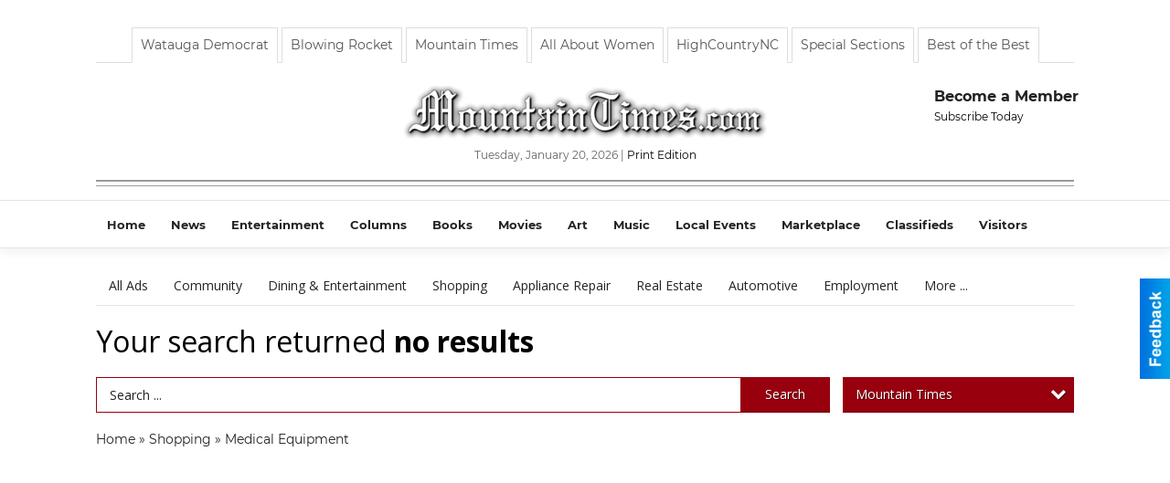

--- FILE ---
content_type: text/html
request_url: https://localmarketplace.wataugademocrat.com/mountaintimes/categories:95
body_size: 11632
content:
<!DOCTYPE html>

<html lang="en" id="dealerspecial" class="en">

	<head>
		<meta charset="utf-8"/>
		<meta name="sth-site-verification" content="44332cc86b3be5c2ba2da00568ce92d9" />

        
				<meta property="og:site_name" content="Mountain Times Publications">
		
		<!-- Mobile Specific Meta MASTER -->
		<meta http-equiv="X-UA-Compatible" content="IE=edge">
		<meta name="viewport" content="width=device-width, initial-scale=1, maximum-scale=5">

		<!-- SEO Tags -->
		<title>Medical Equipment Ads in High Country, NC</title>
<meta name="description" content="Medical Equipment Ads from ">
<meta name="keywords" content="Medical Equipment, ">
<link rel="canonical" href="https://localmarketplace.wataugademocrat.com/mountaintimes/categories:95">
<meta property="og:title" content="Medical Equipment Ads in High Country, NC">
<meta property="og:image" content="https://localmarketplace.wataugademocrat.com/seoimgs/imgs/Medical%20Equipment%20Ads%20in%20High%20Country%2C%20NC.jpg">
<meta property="og:url" content="https://localmarketplace.wataugademocrat.com/mountaintimes/categories:95">

		<!-- Scripts -->
		<script src="/scripts/language/en.js" type="text/javascript" ></script>

		<script src="//ajax.googleapis.com/ajax/libs/jquery/1.11.0/jquery.min.js"></script>
				<script> var $j = jQuery.noConflict(); </script>

		<script src="/js/prototype/prototype.js" type="text/javascript" ></script>
		<script src="/js/prototype/scriptaculous.js?load=effects,dragdrop,controls,slider,builder" type="text/javascript" ></script>

		<!-- GOOGLE MAPS -->
		
		<script type="text/javascript">
						var wehaaOptions = {
						TYPE_DEALERSPECIAL : 2,
						TYPE_REALSTATE     : 1,
						actuallatlng       : '',
						base               : "",
						ajaxLoad           : '<p style="text-align:center; margin:0px;">SENDING....</p>',
						facebookAppId      : '287014194650886',
						app                : {
								controller : "places",
								view       : "index"
						},
						defaults           : {
								lat        : 40.755100,
								lng        : -111.877869						},
						type               : 2,
						lang               : '',
						langSegment        : '',
						params       : {"categories":"95","zone":"2","header":"header_cats"},session      : {"defLoc":1,"city":"High Country, NC","lat":"35.6824934","lng":"-105.983036","zipcode":""},						showMap            : false,
						usePopUp           : false,
						startURL		   : 'https://localmarketplace.wataugademocrat.com/', //'//localmarketplace.wataugademocrat.com/mountaintimes/categories:95',
						adURL			   : '',
						startTitle		   : document.title
					};
		</script>

		<script src="/scripts/load/controller:places/action:index.js?v=4.1.0.0" type="text/javascript" ></script>

		<!-- Favicon -->
		<link rel="icon" href="/favicon.png" type="image/png" />
		<link rel="shortcut icon" href="/favicon.ico" />

		<!-- Google Fonts -->
		<link href="//fonts.googleapis.com/css?family=Arimo:400,700" rel="stylesheet" type="text/css"><link href="//fonts.googleapis.com/css?family=Droid+Serif:400,300,700" rel="stylesheet" type="text/css"><link href="//fonts.googleapis.com/css?family=Lato:400,700,300" rel="stylesheet" type="text/css"><link href="//fonts.googleapis.com/css?family=Lora:400,700" rel="stylesheet" type="text/css"><link href="//fonts.googleapis.com/css?family=Merriweather:400,700" rel="stylesheet" type="text/css"><link href="//fonts.googleapis.com/css?family=Neuton:400,700" rel="stylesheet" type="text/css"><link href="//fonts.googleapis.com/css?family=Open+Sans:400,300,700" rel="stylesheet" type="text/css"><link href="//fonts.googleapis.com/css?family=Oswald:400,300,700" rel="stylesheet" type="text/css"><link href="//fonts.googleapis.com/css?family=Playfair+Display:400,700" rel="stylesheet" type="text/css"><link href="//fonts.googleapis.com/css?family=PT+Sans:400,700" rel="stylesheet" type="text/css"><link href="//fonts.googleapis.com/css?family=PT+Sans+Narrow:400,700" rel="stylesheet" type="text/css"><link href="//fonts.googleapis.com/css?family=Roboto:400,300,700" rel="stylesheet" type="text/css"><link href="//fonts.googleapis.com/css?family=Roboto+Condensed:400,700,300" rel="stylesheet" type="text/css"><link href="//fonts.googleapis.com/css?family=Roboto+Slab:400,300,700" rel="stylesheet" type="text/css"><link href="//fonts.googleapis.com/css?family=Source+Serif+Pro:400,700" rel="stylesheet" type="text/css"><link href="//fonts.googleapis.com/css?family=Tinos:400,300,700" rel="stylesheet" type="text/css">
		<!-- Third Party -->
		<link type="text/css" rel="stylesheet" href="/css/themes/web/normalize.css">
					<link type="text/css" rel="stylesheet" href="//cdnjs.cloudflare.com/ajax/libs/font-awesome/4.5.0/css/font-awesome.min.css">
		<link type="text/css" rel="stylesheet" href="/css/window/classic.css">

		<!-- WeHaa -->
		<link type="text/css" rel="stylesheet" href="/css/themes/web/design.css?v=4.1.0.0">
		<link type="text/css" rel="stylesheet" href="/css/themes/web/templates.css?v=4.1.0.0">

		<!--[if IE]>
			<link type="text/css" rel="stylesheet" href="/css/themes/latimes/fix_ie.css">
		<![endif]-->

		<!-- PRINT MEDIA CSS -->
		<link href="/css/themes/web/print.css" rel="stylesheet" type="text/css" media="print">

		<!-- LIGHTBOX -->
		<link type="text/css" rel="stylesheet" href="/css/lightbox/lightbox.css" media="screen" />

		<!-- PROTOTIP -->
		<link type="text/css" rel="stylesheet" href="/css/prototip/prototip.css" media="screen" />

		<!-- Custom Styles -->
		<link type="text/css" rel="stylesheet" href="/css/themes/web/custom.css?v=4.1.0.0">

		<!-- Views Styles -->
		<style type="text/css">

/* General
------------------------------------------------------------------------------------------------------------------------ */

	body {
		background-color: #ffffff;
	}

/* Structure
------------------------------------------------------------------------------------------------------------------------ */

	.fixed-header {
		border-bottom: #000000 0px solid;
	}
	
	.full-width {
		border-bottom: #000000 0px solid;
	}
	
	.boxed-width {
		box-shadow: 0 0 0 rgba(0, 0, 0, 0);
		border-left: #ffffff 0px solid;
		border-right: #ffffff 0px solid;
		background-color: #ffffff;
	}

/* Header
------------------------------------------------------------------------------------------------------------------------ */

	#sHeader {
		background-color: #ffffff;
	}

/* Main Menu
------------------------------------------------------------------------------------------------------------------------ */

	#sMenu {
		padding: 0 0 0 0;
	}
	
	#fMenu .bgdiv,
	#sMenu .bgdiv {
		color: #242424;
		background-color: #ffffff;
	}
	
	#fMenu .bgdiv .desk-menu > ul > li,
	#sMenu .bgdiv .desk-menu > ul > li {
		font-size: 14px;
		font-weight: normal;
	}
	
	#fMenu .bgdiv .desk-menu > ul > li > a,
	#sMenu .bgdiv .desk-menu > ul > li > a,
	#fMenu .bgdiv .desk-menu > ul > li > span,
	#sMenu .bgdiv .desk-menu > ul > li > span {
		color: #242424;
		padding: 0 14px;
		line-height: 42px;
		font-family: "Open Sans", sans-serif;
	}

	#fMenu .bgdiv .desk-menu > ul > li .submen .sublist,
	#sMenu .bgdiv .desk-menu > ul > li .submen .sublist {
		padding: 7px;
		background-color: #000000;
	}
	
	#fMenu .bgdiv .desk-menu > ul > li .submen .col.subcol2:first-child,
	#sMenu .bgdiv .desk-menu > ul > li .submen .col.subcol2:first-child {
		padding: 0 3.5px 0 0;
	}
	
	#fMenu .bgdiv .desk-menu > ul > li .submen .col.subcol2:last-child,
	#sMenu .bgdiv .desk-menu > ul > li .submen .col.subcol2:last-child {
		padding: 0 0 0 3.5px;
	}
	
	#fMenu .bgdiv .desk-menu > ul > li .submen .col.subcol3,
	#sMenu .bgdiv .desk-menu > ul > li .submen .col.subcol3 {
		padding: 0 3.5px;
	}
	
	#fMenu .bgdiv .desk-menu > ul > li .submen .col.subcol3:first-child,
	#sMenu .bgdiv .desk-menu > ul > li .submen .col.subcol3:first-child {
		padding: 0 3.5px 0 0;
	}
	
	#fMenu .bgdiv .desk-menu > ul > li .submen .col.subcol3:last-child,
	#sMenu .bgdiv .desk-menu > ul > li .submen .col.subcol3:last-child {
		padding: 0 0 0 3.5px;
	}
	
	#fMenu .bgdiv .desk-menu > ul > li .submen .col ul li a,
	#sMenu .bgdiv .desk-menu > ul > li .submen .col ul li a {
		font-size: 12.25px;
		color: #ffffff;
		border-bottom: #333333 1px solid;
		padding: 8.75px 7px;
	}
	
	#fMenu .bgdiv .desk-menu > ul > li .focus-within .col ul li a:focus,
	#sMenu .bgdiv .desk-menu > ul > li .focus-within .col ul li a:focus,
	#fMenu .bgdiv .desk-menu > ul > li .submen .col ul li a:hover,
	#sMenu .bgdiv .desk-menu > ul > li .submen .col ul li a:hover,
	#fMenu .bgdiv .desk-menu > ul > li .submen .col ul li a:focus,
	#sMenu .bgdiv .desk-menu > ul > li .submen .col ul li a:focus {
		background-color: #333333;
	}
	
	#fMenu .bgdiv .desk-menu > ul > li:focus-within > a,
	#sMenu .bgdiv .desk-menu > ul > li:focus-within > a,
	#fMenu .bgdiv .desk-menu > ul > li:focus-within > span,
	#sMenu .bgdiv .desk-menu > ul > li:focus-within > span,
	#fMenu .bgdiv .desk-menu > ul > li:hover > a,
	#sMenu .bgdiv .desk-menu > ul > li:hover > a,
	#fMenu .bgdiv .desk-menu > ul > li:hover > span,
	#sMenu .bgdiv .desk-menu > ul > li:hover > span {
		color: #ffffff;
		background-color: #000000;
	}
	
	#fMenu .bgdiv .desk-menu > ul > li.more .sublist > ul .li-more > a,
	#sMenu .bgdiv .desk-menu > ul > li.more .sublist > ul .li-more > a,
	#fMenu .bgdiv .desk-menu > ul > li.more .sublist > ul .li-more > span,
	#sMenu .bgdiv .desk-menu > ul > li.more .sublist > ul .li-more > span {
		font-size: 12.25px;
		color: #ffffff;
		border-bottom: #333333 1px solid;
		padding: 8.75px 7px;
	}
	
	#fMenu .bgdiv .desk-menu > ul > li.more .sublist > ul .li-more.parent > a:before,
	#sMenu .bgdiv .desk-menu > ul > li.more .sublist > ul .li-more.parent > a:before {
		padding: 1.75px 10.5px 0 0;
	}
	
	#fMenu .bgdiv .desk-menu > ul > li.more .sublist > ul .li-more:focus-within > a,
	#sMenu .bgdiv .desk-menu > ul > li.more .sublist > ul .li-more:focus-within > a,
	#fMenu .bgdiv .desk-menu > ul > li.more .sublist > ul .li-more:focus-within > span,
	#sMenu .bgdiv .desk-menu > ul > li.more .sublist > ul .li-more:focus-within > span,
	#fMenu .bgdiv .desk-menu > ul > li.more .sublist > ul .li-more:hover > a,
	#sMenu .bgdiv .desk-menu > ul > li.more .sublist > ul .li-more:hover > a,
	#fMenu .bgdiv .desk-menu > ul > li.more .sublist > ul .li-more:hover > span,
	#sMenu .bgdiv .desk-menu > ul > li.more .sublist > ul .li-more:hover > span {
		background-color: #333333;
	}
	
	#fMenu .bgdiv .desk-menu > ul > li.more .sublist > ul .li-more:focus-within > .submen,
	#sMenu .bgdiv .desk-menu > ul > li.more .sublist > ul .li-more:focus-within > .submen,
	#fMenu .bgdiv .desk-menu > ul > li.more .sublist > ul .li-more:hover > .submen,
	#sMenu .bgdiv .desk-menu > ul > li.more .sublist > ul .li-more:hover > .submen {
		top: -7px;
		padding-right: 7px;
	}
	
	#fMenu .bgdiv .desk-menu > ul > li.more .sublist > ul .li-more:focus-within > .submen.onecolumn .sublist,
	#sMenu .bgdiv .desk-menu > ul > li.more .sublist > ul .li-more:focus-within > .submen.onecolumn .sublist,
	#fMenu .bgdiv .desk-menu > ul > li.more .sublist > ul .li-more:hover > .submen.onecolumn .sublist,
	#sMenu .bgdiv .desk-menu > ul > li.more .sublist > ul .li-more:hover > .submen.onecolumn .sublist {
		width: 293px;
	}
	
	#fMenu .bgdiv .desk-menu > ul > li.more .sublist > ul .li-more:focus-within > .submen.onecolumn .sublist .subcol1,
	#sMenu .bgdiv .desk-menu > ul > li.more .sublist > ul .li-more:focus-within > .submen.onecolumn .sublist .subcol1,
	#fMenu .bgdiv .desk-menu > ul > li.more .sublist > ul .li-more:focus-within > .submen.onecolumn .sublist .subcol2,
	#sMenu .bgdiv .desk-menu > ul > li.more .sublist > ul .li-more:focus-within > .submen.onecolumn .sublist .subcol2,
	#fMenu .bgdiv .desk-menu > ul > li.more .sublist > ul .li-more:focus-within > .submen.onecolumn .sublist .subcol3,
	#sMenu .bgdiv .desk-menu > ul > li.more .sublist > ul .li-more:focus-within > .submen.onecolumn .sublist .subcol3,
	#fMenu .bgdiv .desk-menu > ul > li.more .sublist > ul .li-more:hover > .submen.onecolumn .sublist .subcol1,
	#sMenu .bgdiv .desk-menu > ul > li.more .sublist > ul .li-more:hover > .submen.onecolumn .sublist .subcol1,
	#fMenu .bgdiv .desk-menu > ul > li.more .sublist > ul .li-more:hover > .submen.onecolumn .sublist .subcol2,
	#sMenu .bgdiv .desk-menu > ul > li.more .sublist > ul .li-more:hover > .submen.onecolumn .sublist .subcol2,
	#fMenu .bgdiv .desk-menu > ul > li.more .sublist > ul .li-more:hover > .submen.onecolumn .sublist .subcol3,
	#sMenu .bgdiv .desk-menu > ul > li.more .sublist > ul .li-more:hover > .submen.onecolumn .sublist .subcol3 {
		padding: 0 10.5px 0 0;
	}

/* Floating & Sliding Menus
------------------------------------------------------------------------------------------------------------------------ */

	#fMenu .bgdiv .mobile-menu > ul > li > a,
	#sMenu .bgdiv .mobile-menu > ul > li > a,
	#fMenu .bgdiv .mobile-menu > ul > li > span,
	#sMenu .bgdiv .mobile-menu > ul > li > span {
		color: #242424;
	}

	#fMenu .bgdiv .mobile-menu > ul > li > a.mobile-open span,
	#sMenu .bgdiv .mobile-menu > ul > li > a.mobile-open span,
	#fMenu .bgdiv .mobile-menu > ul > li > span.mobile-open span,
	#sMenu .bgdiv .mobile-menu > ul > li > span.mobile-open span,
	#fMenu .bgdiv .mobile-menu > ul > li > a.ssearch-open span,
	#sMenu .bgdiv .mobile-menu > ul > li > a.ssearch-open span,
	#fMenu .bgdiv .mobile-menu > ul > li > span.ssearch-open span,
	#sMenu .bgdiv .mobile-menu > ul > li > span.ssearch-open span {
		background: #242424;
	}

	#sliding_menu {
		background: #000000;
	}

	#sliding_menu ul li a {
		color: #ffffff;
		border-bottom: #333333 1px solid;
	}

/* Leader Board
------------------------------------------------------------------------------------------------------------------------ */

	#sLeaderBoard {
		font-size: 16px;
		padding: 15px 0px 0px 0px;
	}
	
	#sLeaderBoard .bgdiv {
		color: #ffffff;
		background-color: #b30000;
	}
	
	#sLeaderBoard .bgdiv .content {
		font-weight: normal;
		font-family: "Open Sans", sans-serif;
		padding: 8px 16px;
	}

/* Title
------------------------------------------------------------------------------------------------------------------------ */

	#pTitle {
		padding: 15px 0px 0px 0px;
		line-height: 48px;
	}
	
	#pTitle .place_index_title {
		color: #000000;
		font-size: 32px;
		font-weight: normal;
		font-family: "Open Sans", sans-serif;
	}

/* Search: Advertizers / Zones / Cities / Search
------------------------------------------------------------------------------------------------------------------------ */

	#pSearch {
		padding: 15px 0px 0px 0px;
		line-height: 38.5px;
		font-weight: normal;
		font-family: "Open Sans", sans-serif;
	}
	
	#pSearch ::-webkit-input-placeholder { color: #222222; }
	#pSearch ::-moz-placeholder { color: #222222; }
	#pSearch :-ms-input-placeholder { color: #222222; }
	#pSearch :-moz-placeholder { color: #222222; }
	
		#pSearch .has-text ::-webkit-input-placeholder { color: #222222; }
		#pSearch .has-text ::-moz-placeholder { color: #222222; }
		#pSearch .has-text :-ms-input-placeholder { color: #222222; }
		#pSearch .has-text :-moz-placeholder { color: #222222; }
	
	#pSearch .list-combo,
	#pSearch .search_combo_top,
	#aSearch .advertiser_button {
		padding: 0px 0 0px 14px;
	}
	
	#pSearch .search_combo_top.combo_text {
		padding: 0;
	}
	
	#aSearch .advertiser_button > a,
	#pSearch .search_combo_top input,
	#pSearch .search_combo_top button,
	#pSearch .list-combo .header {
		color: #ffffff;
		font-size: 14px;
		padding: 0 21px;
		background: #98000e;
		height: 38.5px;
		line-height: 38.5px;
	}
	
	#aSearch .advertiser_button > a {
		height: 31.5px;
		line-height: 31.5px;
	}

	#aSearch .advertiser_button:hover > a,
	#pSearch .search_combo_top:hover button,
	#pSearch .list-combo:hover .header {
		-webkit-box-shadow: inset 0 -38.5px 0 0 rgba(0, 0, 0, 0.15);
		-moz-box-shadow: inset 0 -38.5px 0 0 rgba(0, 0, 0, 0.15);
		box-shadow: inset 0 -38.5px 0 0 rgba(0, 0, 0, 0.15);
	}
	
	#pSearch .search_combo_top input {
		width: 154px;
		padding: 0 0 0 14px;
	}
	
		#pSearch .search_combo_top .has-text input {
			width: 100%;
			padding-right: 98px;
			color: #98000e;
			background: #ffffff;
			border: #98000e 1px solid;
			-webkit-box-shadow: none;
			-moz-box-shadow: none;
			box-shadow: none;
			cursor: auto;
			text-shadow: none;
		}
	
	#pSearch .search_combo_top button {
		width: 28px;
		padding: 0;
	}
	
		#pSearch .search_combo_top .has-text button {
			width: 98px;
			margin-left: -98px;
		}
	
	#pSearch .search_combo_top button.icon-search:before {
		font-size: 17.5px;
		line-height: 36.5px;
	}
	
	#pSearch .list-combo .header {
		padding: 0 35px 0 14px;
	}
	
	#pSearch .list-combo .header:after {
		right: 3.5px;
		width: 28px;
		font-size: 17.5px;
		line-height: 36.5px;
	}
	
	#pSearch .list-combo ul {
		background: #98000e;
		max-height: 280px;
		padding: 3.5px 0;
	}
	
	#pSearch .list-combo ul li {
		padding: 0 3.5px;
	}
	
	#pSearch .list-combo ul li a {
		color: #ffffff;
		font-size: 12.25px;
		border-bottom: #222222 1px solid;
		padding: 8.75px 7px;
	}
	
	#pSearch .list-combo ul li a:hover,
	#pSearch .list-combo ul li a:focus {
		color: #ffffff;
		background-color: #222222;
	}

/* Mobile Search: Advertizers / Zones / Cities / Search
------------------------------------------------------------------------------------------------------------------------ */

	#sSearch {
		background: #000000;
	}
	
	#sSearch .list-combo ul {
		background: #ffffff;
	}
	
	#sSearch .list-combo ul li a {
		color: #242424;
	}

/* Intro Text
------------------------------------------------------------------------------------------------------------------------ */

	#pIntrotext {
		font-size: 14px;
		padding: 15px 0px 0px 0px;
		font-weight: normal;
		font-family: "Open Sans", sans-serif;
	}

/* Banner
------------------------------------------------------------------------------------------------------------------------ */

	#sBanner {
		padding: 15px 0px 0px 0px;
	}

/* Breadcrumb
------------------------------------------------------------------------------------------------------------------------ */

	#pBreadcrumb {
		color: #222222;
		padding: 15px 0px 0px 0px;
		font-size: 14px;
		font-weight: normal;
		line-height: 28px !important;
	}
	
	#pBreadcrumb a {
		color: #222222;
	}
	
	#pBreadcrumb a:hover,
	#pBreadcrumb a:focus {
		color: #000000;
	}
	
	#pBreadcrumb h2 {
		color: #98000e;
		font-weight: bold;
		font-size: 14px;
		line-height: 28px;
	}

/* Saving Ads
------------------------------------------------------------------------------------------------------------------------ */

	#pAdControls,
	#vAdControls {
		padding: 15px 0px 0px 0px;
		line-height: 24.5px;
		font-weight: normal;
		font-family: "Open Sans", sans-serif;
	}
	
	#pAdControls a,
	#vAdControls a {
		margin: 0px 7px 0px 0;
		color: #222222;
		font-size: 14px;
		padding: 0 21px;
		background: #dfdfdf;
		height: 24.5px;
		line-height: 24.5px;
	}
	
	#pAdControls a:hover,
	#vAdControls a:hover {
		-webkit-box-shadow: inset 0 -24.5px 0 0 rgba(0, 0, 0, 0.15);
		-moz-box-shadow: inset 0 -24.5px 0 0 rgba(0, 0, 0, 0.15);
		box-shadow: inset 0 -24.5px 0 0 rgba(0, 0, 0, 0.15);
	}
	
	#pAdControls.floatright a,
	#vAdControls.floatright a {
		margin: 0px 0 0px 7px;
	}

/* Letter List
------------------------------------------------------------------------------------------------------------------------ */

	.letter-list {
		margin: 0 0 21px;
		font-weight: normal;
		font-family: "Open Sans", sans-serif;
	}
	
	.letter-list ul li {
		margin: 1.75px;
		font-size: 14px;
	}
	
	.letter-list ul li a {
		color: #242424;
		background: #ffffff;
		border: #ffffff 1px solid;
		padding: 3.5px 10.5px;
	}
	
	.letter-list ul li a.all {
		color: #ffffff;
		background: none;
	}
	
	.letter-list ul li a:hover,
	.letter-list ul li a.actual {
		color: #ffffff;
		background: #000000;
		border: #000000 1px solid;
	}
	
	.letter-list ul li strong {
		color: #242424;
		background: #ffffff;
		border: #ffffff 1px solid;
		font-weight: normal;
		padding: 3.5px 10.5px;
	}

/* Ad View - Left Column
------------------------------------------------------------------------------------------------------------------------ */

	.ui-dialog .ui-dialog-content {
		background: #efefef;
	}

	#cA.viewPlace {
		color: #222222;
		width: 65%;
		padding: 0 20px 20px 0;
		font-family: "Open Sans", sans-serif;
	}
	
	#cA.viewPlace.fullPage {
		padding: 0 0 20px;
	}
	
	#cA.viewPlace .viewContainer {
		padding: 20px;
		background: #efefef;
		border-radius: 4px;
	}
	
	#cA.viewPlace .viewContainer h1.ad_name {
		margin: 0 0 10px;
		font-size: 14px;
		font-family: "Open Sans", sans-serif;
	}
	
	#cA.viewPlace .viewContainer h2.ad_date {
		margin: 20px 0;
		font-size: 10.5px;
	}
	
	#cA.viewPlace .viewContainer .related {
		color: #222222;
		background: #ffffff;
		padding: 10px;
		border-radius: 4px;
	}
	
	#cA.viewPlace .viewContainer .related h3 {
		margin: 0 0 10px;
		font-size: 15.75px;
		font-family: "Open Sans", sans-serif;
	}
	
	#cA.viewPlace .viewContainer .related ul li {
		font-size: 12.25px;
		padding: 7px 10.5px;
	}
	
	#cA.viewPlace .viewContainer .related ul li div {
		min-height: 42px;
		padding: 5px 0 5px 56px;
	}
	
	#cA.viewPlace .viewContainer .related ul li div:hover {
		background: #efefef;
	}
	
	#cA.viewPlace .viewContainer .related ul li a {
		color: #98000e;
	}
	
	#cA.viewPlace .viewContainer .related ul li a img {
		width: 45.5px;
		height: 42px;
		top: 5px;
		left: 5px;
	}
	
	#cA.viewPlace .viewContainer .related ul li p {
		margin: 5px 0 0;
		font-size: 10.5px;
	}
	
	#cA.viewPlace .viewContainer .related ul li.hidden-related {
		padding: 0;
	}
	
	#cA.viewPlace .viewContainer .related .view-more-ads {
		color: #ffffff;
		background: #98000e;
		border-radius: 4px;
		padding: 10px 20px;
		margin-top: 10px;
	}

	#cA.viewPlace .businessHeader h2 {
		color: #98000e;
		font-size: 42px;
	}

/* Ad View - Right Column
------------------------------------------------------------------------------------------------------------------------ */

	#cB.viewPlace {
		color: #222222;
		width: 35%;
		padding: 0 0 20px;
		font-family: "Open Sans", sans-serif;
	}
	
	#cB.viewPlace .viewContainer {
		background: #efefef;
		border-radius: 4px;
		padding: 20px 20px 0;
	}
	
	#cB.viewPlace .viewContainer .placeHeader {
		border-radius: 4px;
		padding: 10px 20px;
		background: #98000e;
		margin-bottom: 10px;
	}
	
	#cB.viewPlace .viewContainer .placeHeader h2 {
		color: #efefef;
		padding: 5.25px 0;
		font-size: 24.5px;
		font-family: "Open Sans", sans-serif;
	}
	
	#cB.viewPlace .viewContainer .placeHeader h2 a {
		color: #efefef;
	}
	
	#cB.viewPlace .viewContainer .placeHeader p {
		color: #efefef;
		font-size: 21px;
		font-family: "Open Sans", sans-serif;
	}
	
	#cB.viewPlace .viewContainer .placeHeader p:before {
		background: #efefef;
	}
	
	#cB.viewPlace .viewContainer .moduleInfo h2 {
		font-size: 17.5px;
		font-family: "Open Sans", sans-serif;
		margin: 10px 0 5px;
	}
	
	#cB.viewPlace .viewContainer .moduleInfo .space_inserter {
		margin-bottom: 20px;
	}
	
	#cB.viewPlace .viewContainer .moduleInfo .whitesquare {
		color: #222222;
		background: #ffffff;
		padding: 10px 20px;
		border-radius: 4px;
		margin-bottom: 20px;
	}
	
	#cB.viewPlace .viewContainer .moduleInfo .whitesquare a {
		color: #98000e;
	}

	#cB.viewPlace .viewContainer .moduleInfo .whitesquare h3 {
		font-size: 21px;
		font-family: "Open Sans", sans-serif;
		margin: 0 0 17.5px;
		padding: 0 0 10.5px;
	}
	
	#cB.viewPlace .viewContainer .moduleInfo .addresses .extraAddress,
	#cB.viewPlace .viewContainer .moduleInfo .addresses .first_address {
		padding: 7px 0 7px 31.5px;
	}
	
	#cB.viewPlace .viewContainer .moduleInfo .addresses .extraAddress .letter,
	#cB.viewPlace .viewContainer .moduleInfo .addresses .first_address .letter {
		color: #efefef;
		top: 7px;
		background-color: #98000e;
		border-radius: 4px;
		font-size: 10.5px;
		width: 21px;
		height: 21px;
		line-height: 21px;
	}
	
	#cB.viewPlace .viewContainer .moduleInfo .addresses .extraAddress .subaddres,
	#cB.viewPlace .viewContainer .moduleInfo .addresses .first_address .subaddres {
		font-size: 15.75px;
		line-height: 21px;
	}
	
	#cB.viewPlace .viewContainer .moduleInfo .addresses .extraAddress a.location,
	#cB.viewPlace .viewContainer .moduleInfo .addresses .first_address a.location {
		color: #ffffff;
		background-color: #98000e;
		padding: 3.5px 7px;
		border-radius: 4px;
		margin: 3.5px 3.5px 0 0;
		font-size: 14px;
	}
	
	#cB.viewPlace .viewContainer .moduleInfo .mapsright p.map_title {
		font-size: 10.5px;
		margin: 0 0 3.5px;
	}
	
	#cB.viewPlace .viewContainer .moduleInfo .mapsright #map_place {
		height: 238px;
		border: #222222 1px solid;
		margin-bottom: 20px;
	}
	
	#cB.viewPlace .viewContainer .moduleInfo .bottomaddress #map_place {
		margin-bottom: 0;
	}
	
	#cB.viewPlace .viewContainer .moduleInfo .mapsright .bizmap_address {
		margin-bottom: 20px;
	}
	
	#cB.viewPlace .viewContainer .moduleInfo .contactinfo .websites .website {
		margin: 0 0 21px;
	}
	
	#cB.viewPlace .viewContainer .moduleInfo .contactinfo .schedules {
		margin: 10.5px 0 0;
		padding: 7px 0 0;
	}
	
	#cB.viewPlace .viewContainer .moduleInfo .topics ul li .paragraph {
		font-size: 17.5px;
	}
	
	#cA.viewPlace .bizcontact,
	#cB.viewPlace .viewContainer .bizcontact {
		color: #efefef;
		background: #98000e;
		margin-bottom: 10px;
	}
	
	#cA.viewPlace .bizcontact a,
	#cB.viewPlace .viewContainer .bizcontact a {
		color: #efefef;
	}
	
	#cA.viewPlace #viewmore_biz {
		color: #efefef;
		background: #98000e;
		display: block;
		text-align: center;
		text-decoration: none;
		text-transform: uppercase;
		padding: 10.5px 0;
		font-weight: bold;
	}


/* Ad View - Footer
------------------------------------------------------------------------------------------------------------------------ */

	.footerPlace {
		color: #222222;
		padding: 14px;
		background: #ffffff;
	}
	
	.footerPlace .contImage {
		width: 196px;
		height: 98px;
		margin: 0 7px;
		background: #efefef;
	}
	
	.footerPlace .web,
	.footerPlace .contact_info {
		min-width: 182px;
		max-width: 266px;
		height: 98px;
		padding: 7px 14px;
		margin: 0 7px;
		font-size: 10.5px;
		background: #efefef;
	}
	
	.footerPlace .contact_info h2 {
		font-size: 14px;
		font-family: "Open Sans", sans-serif;
	}
	
	.footerPlace .contact_info h3 {
		margin: 0 0 3.5px;
		font-family: "Open Sans", sans-serif;
	}
	
	.footerPlace .contact_info a {
		color: #98000e;
		font-size: 14px;
	}
	
	.footerPlace .web h2 {
		font-size: 12.25px;
	}
	
	.footerPlace .web h3 {
		font-size: 12.25px;
	}
	
	.footerPlace .web a {
		color: #98000e;
		font-size: 12.25px;
	}

/* Carousel Controls
------------------------------------------------------------------------------------------------------------------------ */

	
	.carousel-section {
		margin-bottom: 32px;
	}
	
	.carousel-section .carousel-title {
		color: #222222;
		font-weight: normal;
		font-size: 24px;
		line-height: 32px;
		font-family: "Open Sans", sans-serif;
	}
	
	.carousel-section .carousel-title a {
		color: #ffffff;
		background: #98000e;
		font-weight: normal;
		font-family: "Open Sans", sans-serif;
		padding: 0 8px;
		font-size: 10px;
		line-height: 20px;
		margin: 6px 0 0 12px;
	}
	
	.carousel-section .carousel-controls a {
		color: #ffffff;
		background: #98000e;
		padding: 0 10px 0 8px;
		margin: 2px 0 2px 4px;
	}
	
	.carousel-section .carousel-controls a.carousel-right {
		padding: 0 8px 0 10px;
	}
	
	.carousel-section .carousel-controls a span {
		font-size: 18px;
		line-height: 28px;
	}
	
	.carousel-section .carousel-block-wrapper {
		margin: 16px auto 32px;
	}

	.carousel-section.total_cols_1 .carousel-title a {
		padding: 0 16px;
		font-size: 12px;
		line-height: 28px;
		margin: 4px 0 0;
	}

	.carousel-section.total_cols_1 .carousel-controls a {
		margin: 0px 4px;
	}

/* Ads - Defaults
------------------------------------------------------------------------------------------------------------------------ */

	.place {
		width: 320px;
		padding: 0 10px 25px;
	}

	.place.place_gallery_item,
	.place.place_premium_item {
		height: 425px;
	}

	.place.place_carousel_item,
	.place.place_premium_carousel_item,
	#places_container_marketplace .place.place_marketplace_item {
		height: 400px;
	}

	#places_container_marketplace .place.place_marketplace_item.item_1 {
		height: 800px;
	}

	.place_clean_item,
	.place_default_item,
	.place_premium_item {
		padding-bottom: 49px;
	}

	.place_carousel_item,
	.place_premium_carousel_item {
		padding-bottom: 24px;
	}

		.place .place_wrapper {
		padding-bottom: 1px !important;
		-webkit-box-shadow: 0 0 0 1px rgba(0, 0, 0, 0.15), inset 0 -1px 0 0 rgba(0, 0, 0, 0.15) !important;
		-moz-box-shadow: 0 0 0 1px rgba(0, 0, 0, 0.15), inset 0 -1px 0 0 rgba(0, 0, 0, 0.15) !important;
		box-shadow: 0 0 0 1px rgba(0, 0, 0, 0.15), inset 0 -1px 0 0 rgba(0, 0, 0, 0.15) !important;
	}

	.place_premium_item .place_wrapper,
	.place_carousel_item .place_wrapper,
	.place_premium_carousel_item .place_wrapper {
		height: 376px !important;
	}

	.place_gallery_item .place_wrapper {
		height: 400px !important;
	}

	#places_container_marketplace .place_marketplace_item .place_wrapper {
		height: 375px !important;
	}

	#places_container_marketplace .place_marketplace_item.item_1 .place_wrapper {
		height: 775px !important;
	}
	
	.place .place_wrapper .adimage {
		padding: 0px 0px 0px 0px;
		background: #fafafa;
	}

	.place_carousel_item .place_wrapper .adimage,
	.place_premium_item .place_wrapper .adimage a.img.centered_image, 
	.place_premium_carousel_item .place_wrapper .adimage a.img.centered_image,
	.place_premium_item .place_wrapper .adimage span.img.centered_image, 
	.place_premium_carousel_item .place_wrapper .adimage span.img.centered_image {
		padding: 0;
		bottom: auto;
		height: 75%;
	}

	.place_carousel_item .place_wrapper .adimage a.img,
	.place_carousel_item .place_wrapper .adimage span.img {
		margin: 0px 0px 0px 0px;
	}

	.place_premium_item .place_wrapper .adimage, 
	.place_gallery_item .place_wrapper .adimage, 
	.place_marketplace_item .place_wrapper .adimage,
	.place_premium_carousel_item .place_wrapper .adimage {
		padding: 0;
		bottom: 1px;
	}

	.total_cols_1 .place_clean_item .place_wrapper {
		padding-bottom: 0 !important;
		-webkit-box-shadow: none !important;
		-moz-box-shadow: none !important;
		box-shadow: none !important;
	}

	.total_cols_1 .place_clean_item .place_wrapper .adimage {
		padding: 0;
	}

	.total_cols_1 .place_default_item .place_wrapper .adimage {
		padding: 8px 0;
	}

	.total_cols_1 .place_clean_item .place_wrapper .adimage .imgcontain,
	.total_cols_1 .place_default_item .place_wrapper .adimage .imgcontain {
		margin: 0 -10px;
	}
	
	.total_cols_1 .place_carousel_item .place_wrapper .adimage a.img,
	.total_cols_1 .place_carousel_item .place_wrapper .adimage span.img {
		margin: 8px -10px;
	}

	.place .place_wrapper .details {
		padding: 0px 0px 0px 0px;
	}

	.place_clean_item .place_wrapper .details {
		padding: 0;
	}

	.place_default_item .place_wrapper .details,
	.place_premium_item .place_wrapper .details,
	.place_carousel_item .place_wrapper .details,
	.place_premium_carousel_item .place_wrapper .details {
		background: rgba(0, 0, 0, 1);
	}

	.place_gallery_item .place_wrapper .adimage .effect,
	.place_marketplace_item .place_wrapper .adimage .effect {
		background: rgba(0, 0, 0, 1);
	}

	.place_gallery_item .place_wrapper .details,
	.place_premium_item .place_wrapper .details, 
	.place_carousel_item .place_wrapper .details, 
	.place_marketplace_item .place_wrapper .details,
	.place_premium_carousel_item .place_wrapper .details {
		top: 75%;
		bottom: 1px;
	}

	.place .place_wrapper .details .offer_name {
		color: #ffffff;
		background: transparent;
		text-align: center;
		font-weight: normal;
		padding: 4px 4px 4px 4px;
		font-size: 20px;
		font-family: "Open Sans", sans-serif;
	}
	
	.place .place_wrapper .details .offer_name a,
	.place .place_wrapper .details .offer_name span {
		color: #ffffff;
	}
	
	.place_marketplace_item.item_1 .place_wrapper .details .offer_bintrotext {
		font-size: 50px;
	}

	.place .place_wrapper .details .business_name {
		color: #ffffff;
		background: #98000e;
		text-align: center;
		font-weight: normal;
		padding: 4px 4px 4px 4px;
		font-size: 16px;
		font-family: "Open Sans", sans-serif;
	}
	
	.place .place_wrapper .details .business_name a,
	.place .place_wrapper .details .business_name span {
		color: #ffffff;
	}
	
	.place_marketplace_item.item_1 .place_wrapper .details .offer_bintrotext {
		font-size: 28px;
	}

	.place_gallery_item .place_wrapper .business_category, 
	.place_marketplace_item .place_wrapper .business_category,
	.place .place_wrapper .details .business_category {
		color: #ffffff;
		background: transparent;
		text-align: center;
		font-weight: normal;
		padding: 4px 4px 4px 4px;
		font-size: 12px;
		font-family: "Open Sans", sans-serif;
	}
	
	.place_gallery_item .place_wrapper .business_category, 
	.place_marketplace_item .place_wrapper .business_category,
	.place .place_wrapper .details .business_category a,
	.place .place_wrapper .details .business_category span {
		color: #ffffff;
	}
	
	.place_gallery_item .place_wrapper .business_category, 
	.place_marketplace_item .place_wrapper .business_category {
		top: 20px;
						max-width: none !important;
				left: 20px !important;
				right: 20px !important;
					}

	.place .place_wrapper > .business_category a,
	.place .place_wrapper > .business_category span {
		color: #ffffff;
	}
	
	
	.place .place_wrapper .details .offer_bintrotext {
		color: #ffffff;
		background: transparent;
		text-align: center;
		font-weight: normal;
		padding: 0 4px 0 4px;
		font-size: 12px;
		font-family: "Open Sans", sans-serif;
	}

	.place_premium_item .place_wrapper .details .offer_bintrotext > div,
	.place_gallery_item .place_wrapper .details .offer_bintrotext > div,
	.place_carousel_item .place_wrapper .details .offer_bintrotext > div,
	.place_marketplace_item .place_wrapper .details .offer_bintrotext > div,
	.place_premium_carousel_item .place_wrapper .details .offer_bintrotext > div {
		line-height: 18px;
		max-height: 36px;
	}

	.place_marketplace_item.item_1 .place_wrapper .details .offer_bintrotext {
		font-size: 18px;
	}

	.place_marketplace_item.item_1 .place_wrapper .details .offer_bintrotext > div {
		line-height: 26px;
		max-height: 52px;
	}

	.place .place_wrapper .details .publication_date {
		font-size: 12px;
		color: #8899a0 !important;
		text-align: center !important;
		font-weight: normal !important;
		font-family: "Open Sans", sans-serif !important;
	}

	.place_clean_item .place_wrapper .details .publication_date,
	.place_default_item .place_wrapper .details .publication_date,
	.place_premium_item .place_wrapper .details .publication_date,
	.place_carousel_item .place_wrapper .details .publication_date,
	.place_premium_carousel_item .place_wrapper .details .publication_date {
		line-height: 24px;
		bottom: -25px;
	}
	
	@media only screen and (max-width: 740px) {

		.header_links_mobile_fixed a.phones,
		.header_links_mobile_fixed a.location,
		#cB.viewPlace .viewContainer .moduleInfo > h2 {
			background: #98000e;
		}

   	}

	#aShareBT,
#cB.viewPlace .viewContainer a.location_main { background: #000; }

</style>









































	</head>

	<body itemscope itemtype="http://schema.org/WebPage" class="places_index ">
		<a class="skip-to-content-link" href="#sContent">skip to content</a>

		<div id="sliding_blocking_bg"></div>
		<!-- Sliding Menu -->
		<div id="sliding_menu">
			
<div class="slidenav-container">
	<nav class="sliding-menu">
			<ul class="menu ">
		<li>
			<a class="home" href="https://localmarketplace.wataugademocrat.com/">All Ads</a>
		</li>
		<li><a class=''  data-type_id='11'  href='https://localmarketplace.wataugademocrat.com/mountaintimes/types:11' title='Community  Ads in Boone, NC'>Community </a></li><li><a class=''  data-type_id='3'  href='https://localmarketplace.wataugademocrat.com/mountaintimes/types:3' title='Dining & Entertainment Ads in Boone, NC'>Dining & Entertainment</a></li><li><a class=''  data-type_id='9'  href='https://localmarketplace.wataugademocrat.com/mountaintimes/types:9' title='Shopping Ads in Boone, NC'>Shopping</a></li><li><a class=''  data-type_id='5'  href='https://localmarketplace.wataugademocrat.com/mountaintimes/types:5' title='Appliance Repair Ads in Boone, NC'>Appliance Repair</a></li><li><a class=''  data-type_id='23'  href='https://localmarketplace.wataugademocrat.com/mountaintimes/types:23' title='Real Estate Ads in Boone, NC'>Real Estate</a></li><li><a class=''  data-type_id='24'  href='https://localmarketplace.wataugademocrat.com/mountaintimes/types:24' title='Automotive Ads in Boone, NC'>Automotive</a></li><li><a class=''  data-type_id='25'  href='https://localmarketplace.wataugademocrat.com/mountaintimes/types:25' title='Employment Ads in Boone, NC'>Employment</a></li><li><a class=''  data-type_id='30'  href='https://localmarketplace.wataugademocrat.com/mountaintimes/types:30' title='Services Ads in Boone, NC'>Services</a></li><li><a class=''  data-type_id='31'  href='https://localmarketplace.wataugademocrat.com/mountaintimes/types:31' title='Shooping Ads in Boone, NC'>Shooping</a></li>	</ul>
		</nav>
</div>
			<div class="clearBoth"></div>
		</div>
		<!-- Sliding Search Forms -->
		<div id="sSearch">
						
			
	<div class="zone_combo_top list-combo">
		
<!-- Zones Menu -->
<div class="" style="position:relative;">
	<div class="header" tabindex="0">
					Mountain Times			</div>
	<ul>
		<li>
			<a href="https://localmarketplace.wataugademocrat.com/">ALL PAPERS</a>
		</li>
					<li>
				<a href="https://localmarketplace.wataugademocrat.com/ashepostandtimes/">Ashe Post &amp; Times</a>
			</li>
					<li>
				<a href="https://localmarketplace.wataugademocrat.com/averyjournal/">Avery Journal Times</a>
			</li>
					<li>
				<a href="https://localmarketplace.wataugademocrat.com/mountaintimes/">Mountain Times</a>
			</li>
					<li>
				<a href="https://localmarketplace.wataugademocrat.com/wataugademocrat/">Watauga Democrat</a>
			</li>
			</ul>
</div>
<!-- /Zones Menu -->		<div class="clearBoth"></div>
	</div>
	


<div class="search_combo_top">
	    <form action="/places/categories:95/str:" class="search ">
    <div class="input search append ">
    <label for="field_5321"><span style="font-size:1rem;position:absolute;z-index:0;">Search Term</span>
    <input id="field_5321" name="str" style="z-index:1;" value="" placeholder="Search ..." autocomplete="off" autocorrect="off" autocapitalize="off">
    </label>
    	<button type="submit" class="icon-search" style="overflow:hidden;"><span style="position:absolute;left:50px;">Search</span></button>
        </div>
    </form>
  	<div class="clearBoth"></div>
</div>
			<div class="clearBoth"></div>
		</div>

		</div><!-- /fixed-header --><div class="full-width">						<!-- Header -->
						<div id="sHeader">
							<div class="content">
								
<div id="client_header">

        <div id="site-top-nav-container" class="content hide_sm">
        <header id="site-top-nav">
            <ul class="nav nav-tabs">
                <li class="active"><a href="https://www.wataugademocrat.com/" target="_blank">Watauga Democrat</a></li>
                <li class="active"><a href="https://www.wataugademocrat.com/blowingrocket/" target="_blank">Blowing Rocket</a></li>
                <li class="active"><a href="https://www.wataugademocrat.com/mountaintimes/" target="_blank">Mountain Times</a></li>
                <li class="active"><a href="https://www.wataugademocrat.com/aaw/" target="_blank">All About Women</a></li>
                <li class="active"><a href="http://www.highcountrync.com/" target="_blank">HighCountryNC</a></li>
                <li class="active"><a href="https://www.wataugademocrat.com/special_sections/" target="_blank">Special Sections</a></li>
                <li class="active"><a href="https://www.wataugademocrat.com/best_of_the_best/" target="_blank">Best of the Best</a></li>
            </ul>
        </header>
    </div>
    
    <div id="site-top-logo" class="content">

        <div class="member hide_sm">
            <strong>Become a Member</strong>
            <a href="https://www.wataugademocrat.com/users/admin/?newzware=1">Subscribe Today</a>
        </div>

        <div class="logo">
                        <a href="https://www.wataugademocrat.com/mountaintimes/"><img alt="" src="https://localmarketplace.wataugademocrat.com/imgs/zones/2.png" style="max-width: 400px; max-height: 58px;"></a>
            <span class="hide_xs">Tuesday, January 20, 2026 | <a href="https://www.wataugademocrat.com/mountaintimes/e-edition">Print Edition</a></span>
        </div>

        <div class="doubleline hide_xs"></div>

    </div>
    
    <div id="site-top-menu" class="hide_xs">
        <div class="content">
                                <ul id="main-nav_menu" class="nav navbar-nav">
                        <li><a class="nav-link  tnt-section-home" href="https://www.wataugademocrat.com/mountaintimes/"><span class="nav-label">Home</span></a></li>
                        <li><a class="nav-link  tnt-section-news" href="https://www.wataugademocrat.com/mountaintimes/news/"><span class="nav-label">News</span></a></li>
                        <li><a class="nav-link  tnt-section-entertainment" href="https://www.wataugademocrat.com/mountaintimes/entertainment/"><span class="nav-label">Entertainment</span></a></li>
                        <li><a class="nav-link  tnt-section-columns" href="https://www.wataugademocrat.com/mountaintimes/columns/"><span class="nav-label">Columns</span></a></li>
                        <li><a class="nav-link  tnt-section-books" href="https://www.wataugademocrat.com/mountaintimes/columns/book_reviews/"><span class="nav-label">Books</span></a></li>
                        <li><a class="nav-link  tnt-section-movies" href="https://www.wataugademocrat.com/mountaintimes/columns/movietimes/"><span class="nav-label">Movies</span></a></li>
                        <li><a class="nav-link  tnt-section-art" href="https://www.wataugademocrat.com/mountaintimes/entertainment/art/"><span class="nav-label">Art</span></a></li>
                        <li><a class="nav-link  tnt-section-music" href="https://www.wataugademocrat.com/mountaintimes/entertainment/music/"><span class="nav-label">Music</span></a></li>
                        <li><a class="nav-link  tnt-section-local-events" href="https://www.wataugademocrat.com/local-events/"><span class="nav-label">Local Events</span></a></li>
                        <li><a class="nav-link  tnt-section-marketplace" href="https://www.wataugademocrat.com/marketplace/"><span class="nav-label">Marketplace</span></a></li>
                        <li><a class="nav-link  tnt-section-classifieds" href="https://www.wataugademocrat.com/mountaintimes/classifieds/"><span class="nav-label">Classifieds</span></a></li>
                        <li><a class="nav-link  tnt-section-visitors" href="https://www.wataugademocrat.com/mountaintimes/visitors_guides/"><span class="nav-label">Visitors</span></a></li>
                    </ul>
                            </div>
    </div>

</div>

								<div class="clearBoth"></div>
							</div>
						</div>
						</div><!-- /full-width --><div class="boxed-width"><div class="top-section">						<!-- Main Menu -->
						<div id="sMenu">
							<div class="bgdiv">
								<div class="content">
									
<div class="nav-container">
	<nav class="desk-menu">
			<ul class="menu top init-hidden">
					<li>
				<a class="home" href="https://localmarketplace.wataugademocrat.com/">All Ads</a>
			</li>
							<li class=" parent">
					<a class=''  data-type_id='11'  href='https://localmarketplace.wataugademocrat.com/mountaintimes/types:11' title='Community  Ads in Boone, NC'>Community </a>						<div class="submen  col1">
							<div class="sublist">
								<div>
																			<div class="subcol1 col">
											<ul>
												<li><a class=''  data-type_id='11'  data-category_id='87'  href='https://localmarketplace.wataugademocrat.com/mountaintimes/categories:87' title='Church Ads in Boone, NC'>Church</a></li><li><a class=''  data-type_id='11'  data-category_id='37'  href='https://localmarketplace.wataugademocrat.com/mountaintimes/categories:37' title='Conventions &amp; Expos  Ads in Boone, NC'>Conventions &amp; Expos </a></li><li><a class=''  data-type_id='11'  data-category_id='24'  href='https://localmarketplace.wataugademocrat.com/mountaintimes/categories:24' title='Events  Ads in Boone, NC'>Events </a></li><li><a class=''  data-type_id='11'  data-category_id='23'  href='https://localmarketplace.wataugademocrat.com/mountaintimes/categories:23' title='Fundraisers  Ads in Boone, NC'>Fundraisers </a></li><li><a class=''  data-type_id='11'  data-category_id='103'  href='https://localmarketplace.wataugademocrat.com/mountaintimes/categories:103' title='Government Ads in Boone, NC'>Government</a></li><li><a class=''  data-type_id='11'  data-category_id='132'  href='https://localmarketplace.wataugademocrat.com/mountaintimes/categories:132' title='Misc Ads in Boone, NC'>Misc</a></li><li><a class=''  data-type_id='11'  data-category_id='94'  href='https://localmarketplace.wataugademocrat.com/mountaintimes/categories:94' title='Organization Ads in Boone, NC'>Organization</a></li><li><a class=''  data-type_id='11'  data-category_id='147'  href='https://localmarketplace.wataugademocrat.com/mountaintimes/categories:147' title='Public Notice Ads in Boone, NC'>Public Notice</a></li>											</ul>
										</div>
																		</div>
								<div class="clearBoth"></div>
							</div>
						</div>
										</li>
								<li class=" parent">
					<a class=''  data-type_id='3'  href='https://localmarketplace.wataugademocrat.com/mountaintimes/types:3' title='Dining & Entertainment Ads in Boone, NC'>Dining & Entertainment</a>						<div class="submen  col2">
							<div class="sublist">
								<div>
																			<div class="subcol2 col">
											<ul>
												<li><a class=''  data-type_id='3'  data-category_id='133'  href='https://localmarketplace.wataugademocrat.com/mountaintimes/categories:133' title='Activities Ads in Boone, NC'>Activities</a></li><li><a class=''  data-type_id='3'  data-category_id='1'  href='https://localmarketplace.wataugademocrat.com/mountaintimes/categories:1' title='Bars &amp; Clubs Ads in Boone, NC'>Bars &amp; Clubs</a></li><li><a class=''  data-type_id='3'  data-category_id='123'  href='https://localmarketplace.wataugademocrat.com/mountaintimes/categories:123' title='Camp Ads in Boone, NC'>Camp</a></li><li><a class=''  data-type_id='3'  data-category_id='17'  href='https://localmarketplace.wataugademocrat.com/mountaintimes/categories:17' title='Concerts Ads in Boone, NC'>Concerts</a></li><li><a class=''  data-type_id='3'  data-category_id='18'  href='https://localmarketplace.wataugademocrat.com/mountaintimes/categories:18' title='Festivals Ads in Boone, NC'>Festivals</a></li><li><a class=''  data-type_id='3'  data-category_id='19'  href='https://localmarketplace.wataugademocrat.com/mountaintimes/categories:19' title='Galleries & Museums Ads in Boone, NC'>Galleries & Museums</a></li>											</ul>
										</div>
																				<div class="subcol2 col">
											<ul>
												<li><a class=''  data-type_id='3'  data-category_id='116'  href='https://localmarketplace.wataugademocrat.com/mountaintimes/categories:116' title='Golf Course Ads in Boone, NC'>Golf Course</a></li><li><a class=''  data-type_id='3'  data-category_id='42'  href='https://localmarketplace.wataugademocrat.com/mountaintimes/categories:42' title='Live Music  Ads in Boone, NC'>Live Music </a></li><li><a class=''  data-type_id='3'  data-category_id='84'  href='https://localmarketplace.wataugademocrat.com/mountaintimes/categories:84' title='Restaurant Ads in Boone, NC'>Restaurant</a></li><li><a class=''  data-type_id='3'  data-category_id='20'  href='https://localmarketplace.wataugademocrat.com/mountaintimes/categories:20' title='Shows & Theater Ads in Boone, NC'>Shows & Theater</a></li><li><a class=''  data-type_id='3'  data-category_id='31'  href='https://localmarketplace.wataugademocrat.com/mountaintimes/categories:31' title='Sporting Events  Ads in Boone, NC'>Sporting Events </a></li>											</ul>
										</div>
																		</div>
								<div class="clearBoth"></div>
							</div>
						</div>
										</li>
								<li class=" parent">
					<a class=''  data-type_id='9'  href='https://localmarketplace.wataugademocrat.com/mountaintimes/types:9' title='Shopping Ads in Boone, NC'>Shopping</a>						<div class="submen  col3">
							<div class="sublist">
								<div>
																			<div class="subcol3 col">
											<ul>
												<li><a class=''  data-type_id='9'  data-category_id='34'  href='https://localmarketplace.wataugademocrat.com/mountaintimes/categories:34' title='Antiques  Ads in Boone, NC'>Antiques </a></li><li><a class=''  data-type_id='9'  data-category_id='3'  href='https://localmarketplace.wataugademocrat.com/mountaintimes/categories:3' title='Book Sellers Ads in Boone, NC'>Book Sellers</a></li><li><a class=''  data-type_id='9'  data-category_id='80'  href='https://localmarketplace.wataugademocrat.com/mountaintimes/categories:80' title='Clothing Ads in Boone, NC'>Clothing</a></li><li><a class=''  data-type_id='9'  data-category_id='102'  href='https://localmarketplace.wataugademocrat.com/mountaintimes/categories:102' title='Construction Supplies Ads in Boone, NC'>Construction Supplies</a></li><li><a class=''  data-type_id='9'  data-category_id='170'  href='https://localmarketplace.wataugademocrat.com/mountaintimes/categories:170' title='Craft Supply Ads in Boone, NC'>Craft Supply</a></li><li><a class=''  data-type_id='9'  data-category_id='107'  href='https://localmarketplace.wataugademocrat.com/mountaintimes/categories:107' title='Electronics Ads in Boone, NC'>Electronics</a></li><li><a class=''  data-type_id='9'  data-category_id='91'  href='https://localmarketplace.wataugademocrat.com/mountaintimes/categories:91' title='Farm Equipment Ads in Boone, NC'>Farm Equipment</a></li><li><a class=''  data-type_id='9'  data-category_id='38'  href='https://localmarketplace.wataugademocrat.com/mountaintimes/categories:38' title='Fashion  Ads in Boone, NC'>Fashion </a></li><li><a class=''  data-type_id='9'  data-category_id='4'  href='https://localmarketplace.wataugademocrat.com/mountaintimes/categories:4' title='Fashion Accesories Ads in Boone, NC'>Fashion Accesories</a></li><li><a class=''  data-type_id='9'  data-category_id='172'  href='https://localmarketplace.wataugademocrat.com/mountaintimes/categories:172' title='Fireplace Ads in Boone, NC'>Fireplace</a></li>											</ul>
										</div>
																				<div class="subcol3 col">
											<ul>
												<li><a class=''  data-type_id='9'  data-category_id='97'  href='https://localmarketplace.wataugademocrat.com/mountaintimes/categories:97' title='Food Ads in Boone, NC'>Food</a></li><li><a class=''  data-type_id='9'  data-category_id='143'  href='https://localmarketplace.wataugademocrat.com/mountaintimes/categories:143' title='Furniture Ads in Boone, NC'>Furniture</a></li><li><a class=''  data-type_id='9'  data-category_id='120'  href='https://localmarketplace.wataugademocrat.com/mountaintimes/categories:120' title='Gas Ads in Boone, NC'>Gas</a></li><li><a class=''  data-type_id='9'  data-category_id='122'  href='https://localmarketplace.wataugademocrat.com/mountaintimes/categories:122' title='General Ads in Boone, NC'>General</a></li><li><a class=''  data-type_id='9'  data-category_id='62'  href='https://localmarketplace.wataugademocrat.com/mountaintimes/categories:62' title='Gifts Ads in Boone, NC'>Gifts</a></li><li><a class=''  data-type_id='9'  data-category_id='115'  href='https://localmarketplace.wataugademocrat.com/mountaintimes/categories:115' title='Grocery Store / Market Ads in Boone, NC'>Grocery Store / Market</a></li><li><a class=''  data-type_id='9'  data-category_id='119'  href='https://localmarketplace.wataugademocrat.com/mountaintimes/categories:119' title='Hardware Ads in Boone, NC'>Hardware</a></li><li><a class=''  data-type_id='9'  data-category_id='11'  href='https://localmarketplace.wataugademocrat.com/mountaintimes/categories:11' title='Health & Wellness Ads in Boone, NC'>Health & Wellness</a></li><li><a class=''  data-type_id='9'  data-category_id='30'  href='https://localmarketplace.wataugademocrat.com/mountaintimes/categories:30' title='Home & Garden  Ads in Boone, NC'>Home & Garden </a></li><li><a class=''  data-type_id='9'  data-category_id='5'  href='https://localmarketplace.wataugademocrat.com/mountaintimes/categories:5' title='Home Furnishing Ads in Boone, NC'>Home Furnishing</a></li>											</ul>
										</div>
																				<div class="subcol3 col">
											<ul>
												<li><a class=''  data-type_id='9'  data-category_id='7'  href='https://localmarketplace.wataugademocrat.com/mountaintimes/categories:7' title='Home Improvements Ads in Boone, NC'>Home Improvements</a></li><li><a class=''  data-type_id='9'  data-category_id='25'  href='https://localmarketplace.wataugademocrat.com/mountaintimes/categories:25' title='Household Goods  Ads in Boone, NC'>Household Goods </a></li><li><a class=''  data-type_id='9'  data-category_id='125'  href='https://localmarketplace.wataugademocrat.com/mountaintimes/categories:125' title='Jewelry Ads in Boone, NC'>Jewelry</a></li><li><a class=''  data-type_id='9'  data-category_id='67'  href='https://localmarketplace.wataugademocrat.com/mountaintimes/categories:67' title='Liquor Ads in Boone, NC'>Liquor</a></li><li><a class=''  data-type_id='9'  data-category_id='88'  href='https://localmarketplace.wataugademocrat.com/mountaintimes/categories:88' title='Pharmacy Ads in Boone, NC'>Pharmacy</a></li><li><a class=''  data-type_id='9'  data-category_id='157'  href='https://localmarketplace.wataugademocrat.com/mountaintimes/categories:157' title='Powersport Ads in Boone, NC'>Powersport</a></li><li><a class=''  data-type_id='9'  data-category_id='39'  href='https://localmarketplace.wataugademocrat.com/mountaintimes/categories:39' title='Sporting Goods Ads in Boone, NC'>Sporting Goods</a></li><li><a class=''  data-type_id='9'  data-category_id='26'  href='https://localmarketplace.wataugademocrat.com/mountaintimes/categories:26' title='Thrift Shops Ads in Boone, NC'>Thrift Shops</a></li>											</ul>
										</div>
																		</div>
								<div class="clearBoth"></div>
							</div>
						</div>
										</li>
								<li class=" parent">
					<a class=''  data-type_id='5'  href='https://localmarketplace.wataugademocrat.com/mountaintimes/types:5' title='Appliance Repair Ads in Boone, NC'>Appliance Repair</a>						<div class="submen  col1">
							<div class="sublist">
								<div>
																			<div class="subcol1 col">
											<ul>
												<li><a class=''  data-type_id='5'  data-category_id='43'  href='https://localmarketplace.wataugademocrat.com/mountaintimes/categories:43' title='Attorneys  Ads in Boone, NC'>Attorneys </a></li><li><a class=''  data-type_id='5'  data-category_id='45'  href='https://localmarketplace.wataugademocrat.com/mountaintimes/categories:45' title='Banking  Ads in Boone, NC'>Banking </a></li><li><a class=''  data-type_id='5'  data-category_id='11'  href='https://localmarketplace.wataugademocrat.com/mountaintimes/categories:11' title='Health & Wellness Ads in Boone, NC'>Health & Wellness</a></li><li><a class=''  data-type_id='5'  data-category_id='32'  href='https://localmarketplace.wataugademocrat.com/mountaintimes/categories:32' title='Medical  Ads in Boone, NC'>Medical </a></li><li><a class=''  data-type_id='5'  data-category_id='68'  href='https://localmarketplace.wataugademocrat.com/mountaintimes/categories:68' title='Photography Ads in Boone, NC'>Photography</a></li><li><a class=''  data-type_id='5'  data-category_id='46'  href='https://localmarketplace.wataugademocrat.com/mountaintimes/categories:46' title='Technology  Ads in Boone, NC'>Technology </a></li><li><a class=''  data-type_id='5'  data-category_id='16'  href='https://localmarketplace.wataugademocrat.com/mountaintimes/categories:16' title='Travel Ads in Boone, NC'>Travel</a></li>											</ul>
										</div>
																		</div>
								<div class="clearBoth"></div>
							</div>
						</div>
										</li>
								<li class=" parent">
					<a class=''  data-type_id='23'  href='https://localmarketplace.wataugademocrat.com/mountaintimes/types:23' title='Real Estate Ads in Boone, NC'>Real Estate</a>						<div class="submen  col1">
							<div class="sublist">
								<div>
																			<div class="subcol1 col">
											<ul>
												<li><a class=''  data-type_id='23'  data-category_id='70'  href='https://localmarketplace.wataugademocrat.com/mountaintimes/categories:70' title='Real Estate Ads in Boone, NC'>Real Estate</a></li>											</ul>
										</div>
																		</div>
								<div class="clearBoth"></div>
							</div>
						</div>
										</li>
								<li class=" parent">
					<a class=''  data-type_id='24'  href='https://localmarketplace.wataugademocrat.com/mountaintimes/types:24' title='Automotive Ads in Boone, NC'>Automotive</a>						<div class="submen  col1">
							<div class="sublist">
								<div>
																			<div class="subcol1 col">
											<ul>
												<li><a class=''  data-type_id='24'  data-category_id='71'  href='https://localmarketplace.wataugademocrat.com/mountaintimes/categories:71' title='Auto Dealers Ads in Boone, NC'>Auto Dealers</a></li><li><a class=''  data-type_id='24'  data-category_id='72'  href='https://localmarketplace.wataugademocrat.com/mountaintimes/categories:72' title='Auto Services Ads in Boone, NC'>Auto Services</a></li>											</ul>
										</div>
																		</div>
								<div class="clearBoth"></div>
							</div>
						</div>
										</li>
								<li class=" parent">
					<a class=''  data-type_id='25'  href='https://localmarketplace.wataugademocrat.com/mountaintimes/types:25' title='Employment Ads in Boone, NC'>Employment</a>						<div class="submen  col1">
							<div class="sublist">
								<div>
																			<div class="subcol1 col">
											<ul>
												<li><a class=''  data-type_id='25'  data-category_id='73'  href='https://localmarketplace.wataugademocrat.com/mountaintimes/categories:73' title='Jobs Ads in Boone, NC'>Jobs</a></li>											</ul>
										</div>
																		</div>
								<div class="clearBoth"></div>
							</div>
						</div>
										</li>
								<li class="more ">
					<span tabindex="0">More ...</span>
					<div class="submen">
						<div class="sublist">
								<ul class="menu ">
						<li class="li-more parent">
					<a class=''  data-type_id='30'  href='https://localmarketplace.wataugademocrat.com/mountaintimes/types:30' title='Services Ads in Boone, NC'>Services</a>						<div class="submen submen-more col3">
							<div class="sublist">
								<div>
																			<div class="subcol3 col">
											<ul>
												<li><a class=''  data-type_id='30'  data-category_id='43'  href='https://localmarketplace.wataugademocrat.com/mountaintimes/categories:43' title='Attorneys  Ads in Boone, NC'>Attorneys </a></li><li><a class=''  data-type_id='30'  data-category_id='136'  href='https://localmarketplace.wataugademocrat.com/mountaintimes/categories:136' title='Auction Ads in Boone, NC'>Auction</a></li><li><a class=''  data-type_id='30'  data-category_id='144'  href='https://localmarketplace.wataugademocrat.com/mountaintimes/categories:144' title='Bakery Ads in Boone, NC'>Bakery</a></li><li><a class=''  data-type_id='30'  data-category_id='45'  href='https://localmarketplace.wataugademocrat.com/mountaintimes/categories:45' title='Banking  Ads in Boone, NC'>Banking </a></li><li><a class=''  data-type_id='30'  data-category_id='82'  href='https://localmarketplace.wataugademocrat.com/mountaintimes/categories:82' title='Beauty Ads in Boone, NC'>Beauty</a></li><li><a class=''  data-type_id='30'  data-category_id='158'  href='https://localmarketplace.wataugademocrat.com/mountaintimes/categories:158' title='Business Ads in Boone, NC'>Business</a></li><li><a class=''  data-type_id='30'  data-category_id='140'  href='https://localmarketplace.wataugademocrat.com/mountaintimes/categories:140' title='Cleaning Ads in Boone, NC'>Cleaning</a></li><li><a class=''  data-type_id='30'  data-category_id='101'  href='https://localmarketplace.wataugademocrat.com/mountaintimes/categories:101' title='Construction Ads in Boone, NC'>Construction</a></li><li><a class=''  data-type_id='30'  data-category_id='85'  href='https://localmarketplace.wataugademocrat.com/mountaintimes/categories:85' title='Dental Ads in Boone, NC'>Dental</a></li><li><a class=''  data-type_id='30'  data-category_id='86'  href='https://localmarketplace.wataugademocrat.com/mountaintimes/categories:86' title='Education Ads in Boone, NC'>Education</a></li><li><a class=''  data-type_id='30'  data-category_id='164'  href='https://localmarketplace.wataugademocrat.com/mountaintimes/categories:164' title='Engineering Ads in Boone, NC'>Engineering</a></li><li><a class=''  data-type_id='30'  data-category_id='173'  href='https://localmarketplace.wataugademocrat.com/mountaintimes/categories:173' title='Farm Ads in Boone, NC'>Farm</a></li><li><a class=''  data-type_id='30'  data-category_id='83'  href='https://localmarketplace.wataugademocrat.com/mountaintimes/categories:83' title='Finance & Insurance Ads in Boone, NC'>Finance & Insurance</a></li><li><a class=''  data-type_id='30'  data-category_id='97'  href='https://localmarketplace.wataugademocrat.com/mountaintimes/categories:97' title='Food Ads in Boone, NC'>Food</a></li><li><a class=''  data-type_id='30'  data-category_id='145'  href='https://localmarketplace.wataugademocrat.com/mountaintimes/categories:145' title='Food Delivery Ads in Boone, NC'>Food Delivery</a></li>											</ul>
										</div>
																				<div class="subcol3 col">
											<ul>
												<li><a class=''  data-type_id='30'  data-category_id='153'  href='https://localmarketplace.wataugademocrat.com/mountaintimes/categories:153' title='Fuel and Propane Ads in Boone, NC'>Fuel and Propane</a></li><li><a class=''  data-type_id='30'  data-category_id='92'  href='https://localmarketplace.wataugademocrat.com/mountaintimes/categories:92' title='Funeral Ads in Boone, NC'>Funeral</a></li><li><a class=''  data-type_id='30'  data-category_id='122'  href='https://localmarketplace.wataugademocrat.com/mountaintimes/categories:122' title='General Ads in Boone, NC'>General</a></li><li><a class=''  data-type_id='30'  data-category_id='11'  href='https://localmarketplace.wataugademocrat.com/mountaintimes/categories:11' title='Health & Wellness Ads in Boone, NC'>Health & Wellness</a></li><li><a class=''  data-type_id='30'  data-category_id='99'  href='https://localmarketplace.wataugademocrat.com/mountaintimes/categories:99' title='Hearing Ads in Boone, NC'>Hearing</a></li><li><a class=''  data-type_id='30'  data-category_id='108'  href='https://localmarketplace.wataugademocrat.com/mountaintimes/categories:108' title='Heating & Cooling Ads in Boone, NC'>Heating & Cooling</a></li><li><a class=''  data-type_id='30'  data-category_id='30'  href='https://localmarketplace.wataugademocrat.com/mountaintimes/categories:30' title='Home & Garden  Ads in Boone, NC'>Home & Garden </a></li><li><a class=''  data-type_id='30'  data-category_id='7'  href='https://localmarketplace.wataugademocrat.com/mountaintimes/categories:7' title='Home Improvements Ads in Boone, NC'>Home Improvements</a></li><li><a class=''  data-type_id='30'  data-category_id='106'  href='https://localmarketplace.wataugademocrat.com/mountaintimes/categories:106' title='Hotel / Resort Ads in Boone, NC'>Hotel / Resort</a></li><li><a class=''  data-type_id='30'  data-category_id='137'  href='https://localmarketplace.wataugademocrat.com/mountaintimes/categories:137' title='Insurance Ads in Boone, NC'>Insurance</a></li><li><a class=''  data-type_id='30'  data-category_id='127'  href='https://localmarketplace.wataugademocrat.com/mountaintimes/categories:127' title='Landscaping Ads in Boone, NC'>Landscaping</a></li><li><a class=''  data-type_id='30'  data-category_id='135'  href='https://localmarketplace.wataugademocrat.com/mountaintimes/categories:135' title='Manufacturing Ads in Boone, NC'>Manufacturing</a></li><li><a class=''  data-type_id='30'  data-category_id='32'  href='https://localmarketplace.wataugademocrat.com/mountaintimes/categories:32' title='Medical  Ads in Boone, NC'>Medical </a></li><li><a class=''  data-type_id='30'  data-category_id='165'  href='https://localmarketplace.wataugademocrat.com/mountaintimes/categories:165' title='Nursery Ads in Boone, NC'>Nursery</a></li><li><a class=''  data-type_id='30'  data-category_id='128'  href='https://localmarketplace.wataugademocrat.com/mountaintimes/categories:128' title='Optometry Ads in Boone, NC'>Optometry</a></li>											</ul>
										</div>
																				<div class="subcol3 col">
											<ul>
												<li><a class=''  data-type_id='30'  data-category_id='112'  href='https://localmarketplace.wataugademocrat.com/mountaintimes/categories:112' title='Pest Control Ads in Boone, NC'>Pest Control</a></li><li><a class=''  data-type_id='30'  data-category_id='90'  href='https://localmarketplace.wataugademocrat.com/mountaintimes/categories:90' title='Pet Ads in Boone, NC'>Pet</a></li><li><a class=''  data-type_id='30'  data-category_id='68'  href='https://localmarketplace.wataugademocrat.com/mountaintimes/categories:68' title='Photography Ads in Boone, NC'>Photography</a></li><li><a class=''  data-type_id='30'  data-category_id='110'  href='https://localmarketplace.wataugademocrat.com/mountaintimes/categories:110' title='Plumbing Ads in Boone, NC'>Plumbing</a></li><li><a class=''  data-type_id='30'  data-category_id='117'  href='https://localmarketplace.wataugademocrat.com/mountaintimes/categories:117' title='Print & Advertising Ads in Boone, NC'>Print & Advertising</a></li><li><a class=''  data-type_id='30'  data-category_id='130'  href='https://localmarketplace.wataugademocrat.com/mountaintimes/categories:130' title='Rental Ads in Boone, NC'>Rental</a></li><li><a class=''  data-type_id='30'  data-category_id='81'  href='https://localmarketplace.wataugademocrat.com/mountaintimes/categories:81' title='Senior Living Ads in Boone, NC'>Senior Living</a></li><li><a class=''  data-type_id='30'  data-category_id='148'  href='https://localmarketplace.wataugademocrat.com/mountaintimes/categories:148' title='Storage Ads in Boone, NC'>Storage</a></li><li><a class=''  data-type_id='30'  data-category_id='46'  href='https://localmarketplace.wataugademocrat.com/mountaintimes/categories:46' title='Technology  Ads in Boone, NC'>Technology </a></li><li><a class=''  data-type_id='30'  data-category_id='79'  href='https://localmarketplace.wataugademocrat.com/mountaintimes/categories:79' title='Telecomunications Ads in Boone, NC'>Telecomunications</a></li><li><a class=''  data-type_id='30'  data-category_id='16'  href='https://localmarketplace.wataugademocrat.com/mountaintimes/categories:16' title='Travel Ads in Boone, NC'>Travel</a></li><li><a class=''  data-type_id='30'  data-category_id='98'  href='https://localmarketplace.wataugademocrat.com/mountaintimes/categories:98' title='Utilities Ads in Boone, NC'>Utilities</a></li><li><a class=''  data-type_id='30'  data-category_id='111'  href='https://localmarketplace.wataugademocrat.com/mountaintimes/categories:111' title='Welding Ads in Boone, NC'>Welding</a></li>											</ul>
										</div>
																		</div>
								<div class="clearBoth"></div>
							</div>
						</div>
										</li>
								<li class="li-more parent">
					<a class=''  data-type_id='31'  href='https://localmarketplace.wataugademocrat.com/mountaintimes/types:31' title='Shooping Ads in Boone, NC'>Shooping</a>						<div class="submen submen-more col1">
							<div class="sublist">
								<div>
																			<div class="subcol1 col">
											<ul>
												<li><a class=''  data-type_id='31'  data-category_id='166'  href='https://localmarketplace.wataugademocrat.com/mountaintimes/categories:166' title='Toy Shop Ads in Boone, NC'>Toy Shop</a></li>											</ul>
										</div>
																		</div>
								<div class="clearBoth"></div>
							</div>
						</div>
										</li>
					</ul>
							</div>
					</div>
				</li>
					</ul>
		</nav>
	<nav class="mobile-menu">
			<ul class="menu ">
				<li>
			<span class="mobile-open">
				<span></span>
				<span></span>
				<span></span>
				<span></span>
			</span>
		</li>
					<li class="floatcrumb">
				<a href="/">Home</a> &raquo;&nbsp;<a href="https://localmarketplace.wataugademocrat.com/mountaintimes/types:9">Shopping</a> &raquo;&nbsp;<a href="https://localmarketplace.wataugademocrat.com/mountaintimes/categories:95">Medical Equipment</a>			</li>
						<li class="floatright">
				<span class="ssearch-open">
					<span></span>
					<span></span>
				</span>
			</li>
				</ul>
		</nav>
</div>
									<div class="clearBoth"></div>
								</div>
							</div>
						</div>
														<!-- Page Title -->
								<div id="pTitle" class="floatnone">
									<div class="bgdiv">
										<div class="content">
											                    <h1 class="place_index_title noresults_title">Your search returned <strong class="danger">no results</strong></h1>
																<div class="clearBoth"></div>
										</div>
									</div>
								</div>
														<!-- Search Forms -->
						<div id="pSearch" class="floatnone">
							<div class="bgdiv">
								<div class="content">
									<div class="fullspace">
										
<div class="search_combo_top combo_text combo_width_75">
	    <form action="/places/categories:95/str:" class="search ">
    <div class="input search append has-text">
    <label for="field_8928"><span style="font-size:1rem;position:absolute;z-index:0;">Search Term</span>
    <input id="field_8928" name="str" style="z-index:1;" value="" placeholder="Search ..." autocomplete="off" autocorrect="off" autocapitalize="off">
    </label>
    	<button type="submit" class="text-search">Search</button>
	    </div>
    </form>
  	<div class="clearBoth"></div>
</div>

	<div class="zone_combo_top list-combo combo_width_25">
		
<!-- Zones Menu -->
<div class="" style="position:relative;">
	<div class="header" tabindex="0">
					Mountain Times			</div>
	<ul>
		<li>
			<a href="https://localmarketplace.wataugademocrat.com/">ALL PAPERS</a>
		</li>
					<li>
				<a href="https://localmarketplace.wataugademocrat.com/ashepostandtimes/">Ashe Post &amp; Times</a>
			</li>
					<li>
				<a href="https://localmarketplace.wataugademocrat.com/averyjournal/">Avery Journal Times</a>
			</li>
					<li>
				<a href="https://localmarketplace.wataugademocrat.com/mountaintimes/">Mountain Times</a>
			</li>
					<li>
				<a href="https://localmarketplace.wataugademocrat.com/wataugademocrat/">Watauga Democrat</a>
			</li>
			</ul>
</div>
<!-- /Zones Menu -->		<div class="clearBoth"></div>
	</div>
	

									</div>
									<div class="clearBoth"></div>
								</div>
							</div>
						</div>
															<div class="">
										<div class="bgdiv">
											<div class="content">
																									<!-- Breadcrumb -->
													<div id="pBreadcrumb" class="">
														<a href="/">Home</a> &raquo;&nbsp;<a href="https://localmarketplace.wataugademocrat.com/mountaintimes/types:9">Shopping</a> &raquo;&nbsp;<a href="https://localmarketplace.wataugademocrat.com/mountaintimes/categories:95">Medical Equipment</a>													</div>
																									<div class="clearBoth"></div>
											</div>
										</div>
									</div>
									</div><!-- /top-section -->
			<!-- Content -->
			<div id="sContent" class="body_premium">
				<div class="content">
					<div id="cA" class="places_index">

			
		
	
	<!-- List of Places -->
		<div id="places_container">
			</div>

	
	
</div>
<script type="text/javascript">
$j(document).ready(function() {
	"use strict";
	var nextPage = 1;
	var noMore = false;
	var alreadyLoading = false;
	loadAds();
			if( $j('body').height() <= $j(window).height() ) loadOnScroll();
		$j(window).on('scroll', function() {
			if( $j('body').height() <= ($j(window).height() + $j(window).scrollTop() + 600) ) 
				loadOnScroll();
		});
			function loadAds() {
		$j('#places_container').imagesLoaded(function() {
			$j('#places_container').wookmark({
				offset: 0,
				align: 'left',
				flexibleWidth: '100%',
				itemWidth: 320,
				onLayoutChanged: function() {
					var isResponsive = false;
					$j('.place').fadeTo(750,1);
					$j('#viewmore_biz').css('opacity','1');
					if( $j('#cA').hasClass('total_cols_1') ) isResponsive = true;
					if( $j(this)[0].container.clientWidth/$j(this)[0].itemWidth < 2 ) {
						$j('#cA').addClass( 'total_cols_1' );
						if( !isResponsive ) {
							$j(this)[0].itemHeightsDirty = true;
							$j(this)[0].layout();
						}
					} else {
						$j('#cA').removeClass( 'total_cols_1' );
						if( isResponsive ) {
							$j(this)[0].itemHeightsDirty = true;
							$j(this)[0].layout();
						}
					}
				},
			});
		});
	}
	function loadOnScroll() {
		if( !alreadyLoading && !noMore && $j('.ui-dialog').css('display')!='block' ) {
			alreadyLoading = true;
			var _params = wehaaApp.getParams(),
				_url 	= wehaaApp.paramsToUrl(_params),
								url     = '/places/getMoreScroll/page:'+nextPage+_url.replace('/places', '');
							$j('.loading').show();
			$j('#viewmore_biz').css('opacity','0.25');
			$j.ajax({
				url: url,
				type: 'post',
				data: {},
				success: function (data) {
					$j('#places_container').children().last().after(data);
					alreadyLoading = false;
					nextPage++;
					loadAds();
					$j('.loading').hide();
					if (data == '') {
						noMore = true;
						$j('#viewmore_biz').css('display','none');
					}
				}
			});
		}
	}
});
</script>


<div class="clearBoth"></div>


					<div class="clearBoth"></div>
				</div>
			</div>

			<!-- Footer Widget -->
			
		</div><!-- /boxed-width -->
		
		<!-- View PopUp -->
		
		<!-- Custom Footer -->
		<div id="sFooter">
			<div class="content">
				


				<div class="clearBoth"></div>
			</div>
		</div>

		<!-- Share in View -->
		
		<!-- Scroll Loading -->
		<div class="loading">Loading ...</div>

		<!-- Feedback Link -->
		<button id="afeedbackBT"><img src="/css/themes/web/img/feedback.jpg" width="34" height="110" class="feedbackBT" alt="Send Feedback"/></button>

		<!-- SCRIPTS -->
		<script src="/js/jquery.fitvids.js" type="text/javascript" ></script>
		<script src="/js/jquery.dotdotdot.min.js" type="text/javascript" ></script>
		<script src="/js/jquery.wookmark.min.js" type="text/javascript" ></script>
		<script src="/js/imagesloaded.pkgd.min.js" type="text/javascript" ></script>
		<script src="/js/iframeResizer.min.js" type="text/javascript" ></script>

		<!-- TWITTER SDK -->
		<script src="/js/twitter.widgets.js" type="text/javascript"></script>

				<!-- Google Analytics -->
		<script async src="https://www.googletagmanager.com/gtag/js?id=G-Z0KPMLTVL6"></script>
		<script>
			window.dataLayer = window.dataLayer || [];
			function gtag(){dataLayer.push(arguments);}
			gtag('js', new Date());
			gtag('config', 'G-Z0KPMLTVL6');
		</script>
		
		<!-- FACEBOOK SDK -- >
		<div id="fb-root"></div>
		<script>
			(function(d, s, id) {
				var js, fjs = d.getElementsByTagName(s)[0];
				if (d.getElementById(id)) {return;}
				js = d.createElement(s); js.id = id;
				js.src = "//connect.facebook.net/en_US/all.js#xfbml=1&appId="+wehaaApp.options.facebookAppId;
				fjs.parentNode.insertBefore(js, fjs);
			}(document, 'script', 'facebook-jssdk'));
		</script> -->

	</body>


</html>
